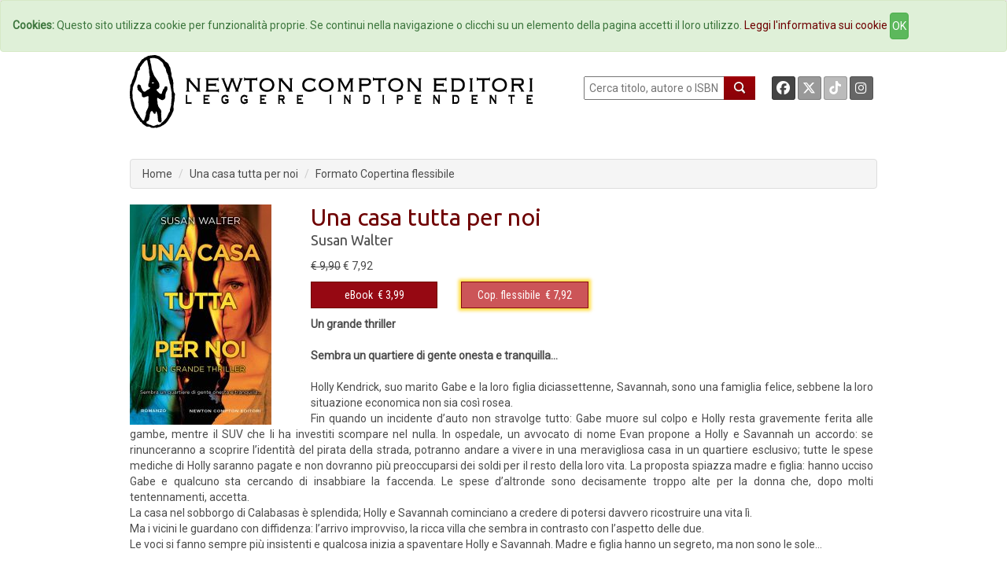

--- FILE ---
content_type: text/html; charset=UTF-8
request_url: https://www.newtoncompton.com/index.php/libro/una-casa-tutta-per-noi
body_size: 42022
content:
<!DOCTYPE html>
<html lang="it">

<head>
<meta property="og:title" content="Una casa tutta per noi - Susan Walter" />
<meta property="og:type" content="books.book" />

<meta property="og:image" content="https://www.newtoncompton.com/index.php/files/cache/bookimages/17059/una-casa-tutta-per-noi-x600.jpg" />
<meta property="og:image:width" content="200" />
<meta property="og:image:height" content="600" />

<meta property="og:url" content="https://www.newtoncompton.com/index.php/libro/una-casa-tutta-per-noi" />
<meta property="og:description" content="Un grande thriller

Sembra un quartiere di gente onesta e tranquilla&hellip;

Holly Kendrick, suo marito Gabe e la loro figlia diciassettenne, Savannah, sono una famiglia felice, sebbene la loro situazione economica non sia cos&igrave; rosea.
Fin quando un incidente d&rsquo;auto non stravolge tutto: Gabe muore sul colpo e Holly resta..." />
<meta property="og:site_name" content="Newton Compton Editori" />
<meta property="og:locale" content="it_IT" />
<meta property="books:isbn" content="9788822767059"/>
    <meta property="books:author" content="/autore/susan-walter" />

<meta name="twitter:card" content="summary" />
<meta name="twitter:site" content="@NewtonCompton" />
<meta name="twitter:title" content="Una casa tutta per noi - Susan Walter" />
<meta name="twitter:description" content="Un grande thriller

Sembra un quartiere di gente onesta e tranquilla&hellip;

Holly Kendrick, suo marito Gabe e la loro figlia diciassettenne, Sav..." />
<meta name="twitter:image" content="https://www.newtoncompton.com/index.php/files/cache/bookimages/17059/una-casa-tutta-per-noi-.jpg" />
<meta name="twitter:url" content="https://www.newtoncompton.com/index.php/libro/una-casa-tutta-per-noi" />


<!-- TradeDoubler site verification 2511290 -->

<script src="//code.jquery.com/jquery-1.11.2.min.js"></script>
<script src="//code.jquery.com/jquery-migrate-1.2.1.min.js"></script>

<!-- Latest compiled and minified CSS -->
<link rel="stylesheet" href="/css/bootstrap.min.css">
<link href='https://fonts.googleapis.com/css?family=Roboto' rel='stylesheet' type='text/css'>
<link href='https://fonts.googleapis.com/css?family=Roboto+Condensed' rel='stylesheet' type='text/css'>
<link href='https://fonts.googleapis.com/css?family=Ubuntu' rel='stylesheet' type='text/css'>

<!-- Custom Fonts -->
<link href="/font-awesome/css/fontawesome.min.css" rel="stylesheet" type="text/css">
<link href="/font-awesome/css/brands.min.css" rel="stylesheet" type="text/css">
<link href="/font-awesome/css/solid.min.css" rel="stylesheet" type="text/css">


<!-- Latest compiled and minified JavaScript -->
<script src="/js/bootstrap.min.js"></script>

<link href="/css/ihover.css" rel="stylesheet">
<link href="/css/bootstrap-social.css" rel="stylesheet">

<script src="/js/jssor.slider.mini.js"></script>
<!-- script src='http://s.codepen.io/assets/libs/prefixfree.min.js'></script -->
<link media="all" type="text/css" rel="stylesheet" href="https://www.newtoncompton.com/css/newton.css">



<!-- cookie law -->
<script src="/js/bootstrap-cookie-consent.js"></script>

<!-- Lightbox -->
<link href="/css/magnific-popup.css" rel="stylesheet" media="screen">
<script src="/js/magnific-popup.min.js"></script>

<meta charset="utf-8">
<meta name="description" content="Un grande thriller

Sembra un quartiere di gente onesta e tranquilla&hellip;

Holly Kendrick, suo marito Gabe e la loro figlia diciassettenne, Sav...">
<meta name="keywords" content="ebook, ebook store, ebook online, ebook gratis, ebook 049, ebook classici, ebook manuali, ebook guide, ebook narrativa, ebook saggistica, libro, libri">
<meta name="author" content="Susan Walter">
<meta name="robots" content="NOODP" />
<meta name="format-detection" content="telephone=no">



    
    
<title>
        Una casa tutta per noi -         Newton Compton Editori
    
</title>

<link rel="apple-touch-icon" sizes="57x57" href="/apple-icon-57x57.png">
<link rel="apple-touch-icon" sizes="60x60" href="/apple-icon-60x60.png">
<link rel="apple-touch-icon" sizes="72x72" href="/apple-icon-72x72.png">
<link rel="apple-touch-icon" sizes="76x76" href="/apple-icon-76x76.png">
<link rel="apple-touch-icon" sizes="114x114" href="/apple-icon-114x114.png">
<link rel="apple-touch-icon" sizes="120x120" href="/apple-icon-120x120.png">
<link rel="apple-touch-icon" sizes="144x144" href="/apple-icon-144x144.png">
<link rel="apple-touch-icon" sizes="152x152" href="/apple-icon-152x152.png">
<link rel="apple-touch-icon" sizes="180x180" href="/apple-icon-180x180.png">
<link rel="icon" type="image/png" sizes="192x192" href="/android-icon-192x192.png">
<link rel="icon" type="image/png" sizes="32x32" href="/favicon-32x32.png">
<link rel="icon" type="image/png" sizes="96x96" href="/favicon-96x96.png">
<link rel="icon" type="image/png" sizes="16x16" href="/favicon-16x16.png">
<link rel="manifest" href="/manifest.json">
<meta name="msapplication-TileColor" content="#ffffff">
<meta name="msapplication-TileImage" content="/ms-icon-144x144.png">
<meta name="theme-color" content="#ffffff">

</head>
<body>

<!-- Inizio Codice GoogleAnalytics -->
<script>
  (function(i,s,o,g,r,a,m){i['GoogleAnalyticsObject']=r;i[r]=i[r]||function(){
  (i[r].q=i[r].q||[]).push(arguments)},i[r].l=1*new Date();a=s.createElement(o),
  m=s.getElementsByTagName(o)[0];a.async=1;a.src=g;m.parentNode.insertBefore(a,m)
  })(window,document,'script','//www.google-analytics.com/analytics.js','ga');

  ga('create', 'UA-47923858-1', 'newtoncompton.com');
  ga('send', 'pageview');

</script>
<!-- Fine Codice GoogleAnalytics -->

    <div id="fb-root"></div>

<script>(function(d, s, id) {
        var js, fjs = d.getElementsByTagName(s)[0];
        if (d.getElementById(id)) return;
        js = d.createElement(s); js.id = id;
        js.src = "//connect.facebook.net/it_IT/sdk.js#xfbml=1&version=v2.3&appId=55005186060";
        fjs.parentNode.insertBefore(js, fjs);
    }(document, 'script', 'facebook-jssdk'));</script>

<header id="header"><!--header-->

    <nav class="navbar navbar-default navbar-newton">
	<div class="container-fluid">
		<!-- Brand and toggle get grouped for better mobile display -->
		<div class="navbar-header">
			<button type="button" class="navbar-toggle collapsed" data-toggle="collapse"
					data-target="#bs-example-navbar-collapse-1">
				<span class="sr-only">Toggle navigation</span>
				<span class="icon-bar"></span>
				<span class="icon-bar"></span>
				<span class="icon-bar"></span>
			</button>
			<!--a class="navbar-brand" href="#">Brand</a-->
		</div>

		<!-- Collect the nav links, forms, and other content for toggling -->
		<div class="collapse navbar-collapse" id="bs-example-navbar-collapse-1">
			<ul class="nav navbar-nav navbar-nav">
				<li><a href="/">Home</a></li>
				<li><a href="/autori">Autori</a></li>
				<li><a href="/agenda">Eventi</a></li>
				<li><a href="#" data-toggle="modal" data-target="#elencoCollane">
						Collane <span class="caret"></span></a>
				</li>
				<li><a href="/newsletter/iscriviti">Newsletter</a></li>
                <li><a href="https://newtoncompton.cantookboutique.com/it">Ebookstore</a></li>
				<li><a href="/chi-siamo/contatti">Contatti</a></li>
			</ul>

		</div>
		<!-- /.navbar-collapse -->
	</div>
	<!-- /.container-fluid -->
</nav>
<div class="modal fade" id="elencoCollane" tabindex="-1" role="dialog" aria-labelledby="elencoCollaneLabel" aria-hidden="true">
    <div class="modal-dialog modal-lg">
        <div class="modal-content">
            
            <div class="modal-body">
                <div class="panel-body">
                                              
                    <div class="row">
                        <button type="button" class="close" data-dismiss="modal" aria-label="Close">
                            <span aria-hidden="true">&times;</span>
                        </button>
                        <h4 class="modal-title" id="elencoCollaneLabel">Collane Libri</h4>
                    </div>        
                    <div class="row">
                        <div class="col-sm-4"><br>
                            <ul class="autori" style="font-size: 14px;">
                                                            <li><a href="https://www.newtoncompton.com/index.php/collana/30" class="">3.0</a></li>
                                                            <li><a href="https://www.newtoncompton.com/index.php/collana/anagramma" class="">Anagramma</a></li>
                                                            <li><a href="https://www.newtoncompton.com/index.php/collana/biblioteca-napoletana-newton" class="">Biblioteca Napoletana Newton</a></li>
                                                            <li><a href="https://www.newtoncompton.com/index.php/collana/biblioteca-romana-newton" class="">Biblioteca Romana Newton</a></li>
                                                            <li><a href="https://www.newtoncompton.com/index.php/collana/centouno" class="">Centouno </a></li>
                                                            <li><a href="https://www.newtoncompton.com/index.php/collana/classici-newton-compton" class="">Classici Newton Compton</a></li>
                                                            <li><a href="https://www.newtoncompton.com/index.php/collana/classici-pop-newton" class="">Classici Pop Newton</a></li>
                                                            <li><a href="https://www.newtoncompton.com/index.php/collana/classici-pop-newton-11" class="">Classici Pop Newton 1+1</a></li>
                                                            <li><a href="https://www.newtoncompton.com/index.php/collana/cofanetti" class="">Cofanetti</a></li>
                                                            <li><a href="https://www.newtoncompton.com/index.php/collana/controcorrente" class="">Controcorrente</a></li>
                                                            <li><a href="https://www.newtoncompton.com/index.php/collana/cucina-di-mare-newton" class="">Cucina di Mare Newton</a></li>
                                                            <li><a href="https://www.newtoncompton.com/index.php/collana/cucina-italiana-newton" class="">Cucina Italiana Newton</a></li>
                                                            <li><a href="https://www.newtoncompton.com/index.php/collana/first" class="">First</a></li>
                                                        </ul>
                        </div>
                        <div class="col-sm-4"><br>
                            <ul class="autori" style="font-size: 14px;">
                                                            <li><a href="https://www.newtoncompton.com/index.php/collana/fuori-collana">Fuori collana</a></li>
                                                            <li><a href="https://www.newtoncompton.com/index.php/collana/gig-11">GIG 1+1</a></li>
                                                            <li><a href="https://www.newtoncompton.com/index.php/collana/gli-insuperabili">Gli Insuperabili</a></li>
                                                            <li><a href="https://www.newtoncompton.com/index.php/collana/gli-insuperabili-gold">Gli Insuperabili Gold</a></li>
                                                            <li><a href="https://www.newtoncompton.com/index.php/collana/grandi-manuali-newton">Grandi Manuali Newton</a></li>
                                                            <li><a href="https://www.newtoncompton.com/index.php/collana/guide-insolite">Guide insolite</a></li>
                                                            <li><a href="https://www.newtoncompton.com/index.php/collana/i-mammut">I Mammut</a></li>
                                                            <li><a href="https://www.newtoncompton.com/index.php/collana/i-volti-della-storia">I volti della storia</a></li>
                                                            <li><a href="https://www.newtoncompton.com/index.php/collana/king">King</a></li>
                                                            <li><a href="https://www.newtoncompton.com/index.php/collana/king-platinum">King Platinum</a></li>
                                                            <li><a href="https://www.newtoncompton.com/index.php/collana/la-compagnia-del-giallo">La compagnia del giallo</a></li>
                                                            <li><a href="https://www.newtoncompton.com/index.php/collana/la-compagnia-del-rosa">La compagnia del rosa</a></li>
                                                            <li><a href="https://www.newtoncompton.com/index.php/collana/le-storie-newton">Le Storie Newton</a></li>
                                                        </ul>
                        </div>
                        <div class="col-sm-4"><br>
                            <ul class="autori" style="font-size: 14px;">
                                                            <li><a href="https://www.newtoncompton.com/index.php/collana/mammut-vintage">Mammut Vintage</a></li>
                                                            <li><a href="https://www.newtoncompton.com/index.php/collana/manuali-economici-di-cucina">Manuali Economici di Cucina</a></li>
                                                            <li><a href="https://www.newtoncompton.com/index.php/collana/milleuno">Milleuno</a></li>
                                                            <li><a href="https://www.newtoncompton.com/index.php/collana/minimammut">MiniMammut</a></li>
                                                            <li><a href="https://www.newtoncompton.com/index.php/collana/nuova-narrativa-newton">Nuova Narrativa Newton</a></li>
                                                            <li><a href="https://www.newtoncompton.com/index.php/collana/prima-pagina">Prima Pagina</a></li>
                                                            <li><a href="https://www.newtoncompton.com/index.php/collana/print-on-demand">Print on demand</a></li>
                                                            <li><a href="https://www.newtoncompton.com/index.php/collana/promo-11">PROMO 1+1</a></li>
                                                            <li><a href="https://www.newtoncompton.com/index.php/collana/questitalia">Quest'Italia</a></li>
                                                            <li><a href="https://www.newtoncompton.com/index.php/collana/storie-insolite-newton">Storie Insolite Newton</a></li>
                                                            <li><a href="https://www.newtoncompton.com/index.php/collana/superinsuperabili">Superinsuperabili</a></li>
                                                            <li><a href="https://www.newtoncompton.com/index.php/collana/tradizioni-italiane">Tradizioni Italiane</a></li>
                                                            <li><a href="https://www.newtoncompton.com/index.php/collana/vertigo">Vertigo </a></li>
                                                            <li><a href="https://www.newtoncompton.com/index.php/collana/vintage">Vintage</a></li>
                                                        </ul>
                        </div>
                    </div>
                   
                  
                    <div class="row">
                        <br><h4 class="modal-title" id="elencoCollaneLabel">Collane eBook</h4>
                    </div>
                    <div class="row">
                        <div class="col-sm-4"><br>
                            <ul class="autori" style="font-size: 14px;">
                                                            <li><a href="https://www.newtoncompton.com/index.php/collana/classici" class="">Classici</a></li>
                                                            <li><a href="https://www.newtoncompton.com/index.php/collana/il-sapere" class="">Il sapere</a></li>
                                                            <li><a href="https://www.newtoncompton.com/index.php/collana/manuali-e-guide" class="">Manuali e guide</a></li>
                                                            <li><a href="https://www.newtoncompton.com/index.php/collana/narrativa" class="">Narrativa</a></li>
                                                        </ul>
                        </div>
                        <div class="col-sm-4"><br>
                            <ul class="autori" style="font-size: 14px;">
                                                            <li><a href="https://www.newtoncompton.com/index.php/collana/originals">Originals</a></li>
                                                            <li><a href="https://www.newtoncompton.com/index.php/collana/saggistica">Saggistica</a></li>
                                                            <li><a href="https://www.newtoncompton.com/index.php/collana/zeroquarantanove">Zeroquarantanove</a></li>
                                                            <li><a href="https://www.newtoncompton.com/index.php/collana/zeroquarantanove-classici">Zeroquarantanove classici</a></li>
                                                        </ul>
                        </div>
                        <div class="col-sm-4"><br>
                            <ul class="autori" style="font-size: 14px;">
                                                            <li><a href="https://www.newtoncompton.com/index.php/collana/zeroquarantanove-fantastico">Zeroquarantanove fantastico</a></li>
                                                            <li><a href="https://www.newtoncompton.com/index.php/collana/zeroquarantanove-gialli">Zeroquarantanove gialli</a></li>
                                                            <li><a href="https://www.newtoncompton.com/index.php/collana/zeroquarantanove-ricette">Zeroquarantanove ricette</a></li>
                                                        </ul>
                        </div>
                    </div>
                   
                    
                </div>
            </div>
            
        </div>
    </div>
</div>

<div class="header-middle"><!--header-middle-->
	<div class="container">
		<div class="row">
			<div class="col-xs-7">
				<a href="/">
					<img src="/img/logo_nce_banner_2020.png" alt="Newton Compton Editori" class="img-responsive">
				</a>
			</div>
			<div class="col-xs-5 header-right">
				<div class="text-right" style="float: left; display:block">
					<form action="https://www.newtoncompton.com/index.php/ricerca" method="POST" role="form">
						<input type="text" name="value" style="width:180px; height:30px; " placeholder=" Cerca titolo, autore o ISBN"
							   id="ricerca">
						<button class="lente" type="submit"></button>
					</form>
				</div>
				<div class="text-right" style="float: right; margin-right:0;">
					<a class="btn btn-social-icon btn-facebook btn-sm" target="_blank"
					   href="https://www.facebook.com/NewtonComptonEditori">
						<i class="fa-brands fa-facebook"></i>
					</a>
					<a class="btn btn-social-icon btn-twitter btn-sm" target="_blank"
					   href="https://twitter.com/NewtonCompton">
					   <i class="fa-brands fa-x-twitter"></i>
					</a>
					<a class="btn btn-social-icon btn-tiktok btn-sm" target="_blank"
					   href="https://www.tiktok.com/@newtoncomptoneditori">
					   <i class="fa-brands fa-tiktok"></i>
					</a>
                                        <a class="btn btn-social-icon btn-instagram btn-sm" target="_blank"
					   href="https://instagram.com/newtoncomptoneditori/">
						<i class="fa-brands fa-instagram"></i>
					</a>
				</div>
			</div>
		</div>
	</div>
</div>

    

	<div class="header-bottom"><!--header-bottom-->
		<div class="container">
			<div class="row ">
				<div class="col-xs-12">
					    <ol class="breadcrumb">
        <li><a href="/" class="">Home</a></li>
        <li><a href="https://www.newtoncompton.com/index.php/libro/una-casa-tutta-per-noi/edizione/copertina-flessibile/9788822767059" class="active">Una casa tutta per noi</a></li>
        <li>Formato Copertina flessibile</li>
    </ol>
				</div>
			</div>
		</div>
	</div><!--/header-bottom-->

    
</header>


    <section>
        <div id="fb-root"></div>
        <script>(function (d, s, id) {
                var js, fjs = d.getElementsByTagName(s)[0];
                if (d.getElementById(id)) return;
                js = d.createElement(s);
                js.id = id;
                js.src = "//connect.facebook.net/en_US/sdk.js#xfbml=1&version=v2.0";
                fjs.parentNode.insertBefore(js, fjs);
            }(document, 'script', 'facebook-jssdk'));</script>
        <div class="container">
            <div class="row personalizzazione">
                <div class="col-xs-12 libro-cover">
                    <div class="col-xs-3 ">
                        <div>
                            
                            <a href="/files/cache/bookimages/17059/una-casa-tutta-per-noi-x1000.jpg" class="popup-link">
                                <img src="https://www.newtoncompton.com/files/cache/bookimages/17059/una-casa-tutta-per-noi-.jpg" class="">
                            </a>


                        </div>
                    </div>
                    <div class="col-xs-9 libro-cover">
                        <h2>Una casa tutta per noi</h2>

                        <div class="autore">
                            <p>
                                                                    <a href="https://www.newtoncompton.com/index.php/autore/susan-walter">Susan Walter</a>
                                                            </p>
                                                            <p>
                                    <small>
                                        <b>
                                                                                    </b>
                                    </small>
                                </p>
                                                    </div>
                                                                            <span>
                            <span>
                                                                    <s>€ 9,90</s> € 7,92
                                                            </span>
                        </span>
                                                <div class="row">

                                                                                                <div class="col-xs-3">

                                                                                    <button type="button" id="17060-switch"
                                                    class="btn btn-default formato popover-switch  ">
                                                <a href="#">eBook</a>&nbsp;
                                                € 3,99
                                            <!--i class="fa fa-tablet"></i-->
                                            </button>
                                        
                                        <div class="hide popover" id="17060-switch-content">
    <table class="popover-table">
        <tr>
            <td rowspan="4">
                <a href='https://www.newtoncompton.com/index.php/libro/una-casa-tutta-per-noi/edizione/ebook/9788822767066'>
                  <img src="https://www.newtoncompton.com/files/cache/bookimages/17060/una-casa-tutta-per-noi-90x140.jpg" class="popover-cover">
                </a>
            </td>
            <th><a href="https://www.newtoncompton.com/index.php/libro/una-casa-tutta-per-noi/edizione/ebook/9788822767066">Una casa tutta per noi</a></th>
        </tr>
        <tr>
            <td><a href="https://www.newtoncompton.com/autore/susan-walter">Susan Walter</a></td>
        </tr>
        <tr>
            <td>
                                                            9788822767066
                                                </td>
        </tr>
        <tr>
            <td class="no-line">
                                                                                        <a href='https://newtoncompton.cantookboutique.com/en/products/9788822767066'
                              target="_blank">
                                <img src="https://www.newtoncompton.com/index.php/resizer/68x25/storelogo/newtoncompton.png" class="img-responsive tastino-store">
                            </a>
                                                                                                        <form action=https://www.newtoncompton.com/index.php/libro/store_link class="store-form" method="post" id="link_17060" target="_blank">
                            <input type="hidden" value="978-88-227-6706-6" id="linkFor_17060" name="bookIsbn">
                            <input type="image" id="imageFor_17060" class="img-responsive tastino-store" src="https://www.newtoncompton.com/index.php/resizer/68x25/storelogo/amazon.png" alt="AmazonStore" style=""/>
                        </form>
                                                                                                            <a href='https://www.awin1.com/cread.php?awinmid=9647&awinaffid=2578581&ued=https://www.lafeltrinelli.it/product/external/9788822767066'
                              target="_blank">
                                <img src="https://www.newtoncompton.com/index.php/resizer/68x25/storelogo/feltrinelli.png" class="img-responsive tastino-store">
                            </a>
                                                                                                                                    <a href='https://play.google.com/store/search?q=9788822767066&c=books&hl=it'
                              target="_blank">
                                <img src="https://www.newtoncompton.com/index.php/resizer/68x25/storelogo/google-play.png" class="img-responsive tastino-store">
                            </a>
                                                                                                                                    <a href='http://www.ibs.it/ebook/ser/serdsp.asp?shop=3562&p=1&e=9788822767066'
                              target="_blank">
                                <img src="https://www.newtoncompton.com/index.php/resizer/68x25/storelogo/ibs-ebook.png" class="img-responsive tastino-store">
                            </a>
                                                                                                                                    <a href='http://itunes.apple.com/it/book/isbn9788822767066'
                              target="_blank">
                                <img src="https://www.newtoncompton.com/index.php/resizer/68x25/storelogo/itunes.png" class="img-responsive tastino-store">
                            </a>
                                                                                                                                    <a href='https://www.kobo.com/it/it/search?query=9788822767066'
                              target="_blank">
                                <img src="https://www.newtoncompton.com/index.php/resizer/68x25/storelogo/kobo.png" class="img-responsive tastino-store">
                            </a>
                                                                        </td>
        </tr>

    </table>

</div>
<script>
    $(function () {
        $("#17060-switch").popover({
            html: true,
            content: function () {
                return $("#17060-switch-content").html();
            },
            trigger: "click",
            placement: "bottom"
        });

    });
</script>                                    </div>
                                                                                                                                <div class="col-xs-3">

                                                                                    <button type="button" id="17059-switch"
                                                    class="btn btn-default formato popover-switch current formato-promo">
                                                <a href="#">Cop. flessibile</a>&nbsp;
                                                € 7,92
                                            <!--i class="fa fa-book"></i-->
                                            </button>
                                        
                                        <div class="hide popover" id="17059-switch-content">
    <table class="popover-table">
        <tr>
            <td rowspan="4">
                <a href='https://www.newtoncompton.com/index.php/libro/una-casa-tutta-per-noi/edizione/copertina-flessibile/9788822767059'>
                  <img src="https://www.newtoncompton.com/files/cache/bookimages/17059/una-casa-tutta-per-noi-90x140.jpg" class="popover-cover">
                </a>
            </td>
            <th><a href="https://www.newtoncompton.com/index.php/libro/una-casa-tutta-per-noi/edizione/copertina-flessibile/9788822767059">Una casa tutta per noi</a></th>
        </tr>
        <tr>
            <td><a href="https://www.newtoncompton.com/autore/susan-walter">Susan Walter</a></td>
        </tr>
        <tr>
            <td>
                                                            9788822767059
                                                </td>
        </tr>
        <tr>
            <td class="no-line">
                                                            <form action=https://www.newtoncompton.com/index.php/libro/store_link class="store-form" method="post" id="link_17059" target="_blank">
                            <input type="hidden" value="978-88-227-6705-9" id="linkFor_17059" name="bookIsbn">
                            <input type="image" id="imageFor_17059" class="img-responsive tastino-store" src="https://www.newtoncompton.com/index.php/resizer/68x25/storelogo/amazon.png" alt="AmazonStore" style=""/>
                        </form>
                                                                                                            <a href='https://www.awin1.com/cread.php?awinmid=9647&awinaffid=2578581&ued=https://www.lafeltrinelli.it/product/external/9788822767059'
                              target="_blank">
                                <img src="https://www.newtoncompton.com/index.php/resizer/68x25/storelogo/feltrinelli.png" class="img-responsive tastino-store">
                            </a>
                                                                                                                                    <a href='https://www.awin1.com/cread.php?awinmid=9777&awinaffid=2578581&ued=https://www.ibs.it/product/external/9788822767059'
                              target="_blank">
                                <img src="https://www.newtoncompton.com/index.php/resizer/68x25/storelogo/ibs.png" class="img-responsive tastino-store">
                            </a>
                                                                        </td>
        </tr>

    </table>

</div>
<script>
    $(function () {
        $("#17059-switch").popover({
            html: true,
            content: function () {
                return $("#17059-switch-content").html();
            },
            trigger: "click",
            placement: "bottom"
        });

    });
</script>                                    </div>
                                                            
                            

                        </div>
                    </div>
                    <br>

                    <div style="padding-left: 15px; padding-right: 20px;">
                        <p><strong>Un grande thriller<br />
<br />
Sembra un quartiere di gente onesta e tranquilla&hellip;</strong><br />
<br />
Holly Kendrick, suo marito Gabe e la loro figlia diciassettenne, Savannah, sono una famiglia felice, sebbene la loro situazione economica non sia cos&igrave; rosea.<br />
Fin quando un incidente d&rsquo;auto non stravolge tutto: Gabe muore sul colpo e Holly resta gravemente ferita alle gambe, mentre il SUV che li ha investiti scompare nel nulla. In ospedale, un avvocato di nome Evan propone a Holly e Savannah un accordo: se rinunceranno a scoprire l&rsquo;identit&agrave; del pirata della strada, potranno andare a vivere in una meravigliosa casa in un quartiere esclusivo; tutte le spese mediche di Holly saranno pagate e non dovranno pi&ugrave; preoccuparsi dei soldi per il resto della loro vita. La proposta spiazza madre e figlia: hanno ucciso Gabe e qualcuno sta cercando di insabbiare la faccenda. Le spese d&rsquo;altronde sono decisamente troppo alte per la donna che, dopo molti tentennamenti, accetta.<br />
La casa nel sobborgo di Calabasas &egrave; splendida; Holly e Savannah cominciano a credere di potersi davvero ricostruire una vita l&igrave;.<br />
Ma i vicini le guardano con diffidenza: l&rsquo;arrivo improvviso, la ricca villa che sembra in contrasto con l&rsquo;aspetto delle due.<br />
Le voci si fanno sempre pi&ugrave; insistenti e qualcosa inizia a spaventare Holly e Savannah. Madre e figlia hanno un segreto, ma non sono le sole&hellip;<br />
<br />
<strong>Il thriller che non riuscirai a dimenticare<br />
<br />
Bestseller negli Stati Uniti</strong><br />
<br />
&laquo;Un thriller superbo, con una grande tensione e dei colpi di scena intelligenti.&raquo;<br />
<br />
&laquo;Il romanzo d&rsquo;esordio di Susan Walter &egrave; pieno di sorprese, dall&rsquo;originalissima premessa allo scioccante climax finale.&raquo;<br />
<br />
&laquo;Un incipit meravigliosamente unico, un cast di personaggi credibili e un finale che lascia davvero di stucco.&raquo;</p>

                    </div>

                </div>


            </div>
            <div class="row">
                <div class="col-xs-12 libro-info box-newton">
                                                                                                        ISBN: 9788822767059 -
                                                                            Pagine: 288
                        - <a href="/collana/nuova-narrativa-newton">Nuova Narrativa Newton</a>
                                                    n. 1306
                                                - Argomenti:
                    
                                                                        <a href="/argomento/thriller">Thriller</a>
                        
                                                                        - <a href="/argomento/gialli-e-thriller">Gialli e Thriller</a>
                        
                                                                        - <a href="/argomento/narrativa">Narrativa</a>
                        
                                                                        - <a href="/argomento/narrativa-straniera">Narrativa straniera</a>
                        
                    

                    <div class="pull-right">
                        <i>Condividi:&nbsp; </i>
                        <a class="btn btn-social-icon btn-envelope btn-xs"
                           href="mailto:?subject=Newton Compton Editori Una casa tutta per noi&body= Ciao, penso che questa pagina possa interessarti! https://www.newtoncompton.com/index.php/libro/una-casa-tutta-per-noi"
                           title="Condividi Email">
                            <i class="fa fa-envelope"></i>
                        </a>
                        <a class="btn btn-social-icon btn-facebook btn-xs" name="fb_share"
                           href="https://www.facebook.com/sharer/sharer.php?u=https://www.newtoncompton.com/index.php/libro/una-casa-tutta-per-noi" target="_blank">
                            <i class="fa-brands fa-facebook"></i>
                        </a>
                        <a href="https://twitter.com/share" class="btn btn-social-icon btn-twitter btn-xs"
                           target="_blank"><i class="fa-brands fa-x-twitter"></i></a>
                        <script>!function (d, s, id) {
                                var js, fjs = d.getElementsByTagName(s)[0], p = /^http:/.test(d.location) ? 'http' : 'https';
                                if (!d.getElementById(id)) {
                                    js = d.createElement(s);
                                    js.id = id;
                                    js.src = p + '://platform.twitter.com/widgets.js';
                                    fjs.parentNode.insertBefore(js, fjs);
                                }
                            }(document, 'script', 'twitter-wjs');</script>

                    </div>
                </div>
            </div>
            <div class="row">
                <div class="col-xs-12">
                    <div class="panel-group" id="accordion" role="tablist" aria-multiselectable="true">


                        

                        
                                            </div>
                </div>
            </div>


            <div class="row suggerimenti">
    <div class="col-xs-12 slider-line">

        <h2 class="title text-center slider">
                            <span class="bianco">
                Potrebbero piacerti anche...
            </span>
                        </h2>

        <div class="row">
                            <div class="col-xs-1 "></div>
                                        <div class="col-xs-2 ">
                    <a href="https://www.newtoncompton.com/index.php/libro/conosco-il-tuo-segreto">
                        <img src="/files/cache/bookimages/14825/conosco-il-tuo-segreto-180x280.jpg" class="img-responsive"/>
                    </a>
                </div>
                
                            <div class="col-xs-2 ">
                    <a href="https://www.newtoncompton.com/index.php/libro/due-cadaveri-un-solo-indizio">
                        <img src="/files/cache/bookimages/4520/due-cadaveri-un-solo-indizio-180x280.jpg" class="img-responsive"/>
                    </a>
                </div>
                
                            <div class="col-xs-2 ">
                    <a href="https://www.newtoncompton.com/index.php/libro/delitto-di-famiglia">
                        <img src="/files/cache/bookimages/16645/delitto-di-famiglia-180x280.jpg" class="img-responsive"/>
                    </a>
                </div>
                                    <div class="clearfix visible-xs-block"></div>
                
                            <div class="col-xs-2 ">
                    <a href="https://www.newtoncompton.com/index.php/libro/il-manicomio-di-guillon">
                        <img src="/files/cache/bookimages/17380/il-manicomio-di-guillon-180x280.jpg" class="img-responsive"/>
                    </a>
                </div>
                
                            <div class="col-xs-2 ">
                    <a href="https://www.newtoncompton.com/index.php/libro/nel-nome-di-roma">
                        <img src="/files/cache/bookimages/17502/nel-nome-di-roma-180x280.jpg" class="img-responsive"/>
                    </a>
                </div>
                
                    </div>

    </div>
</div>
        </div>

    </section>




<div style="height: 110px; background: white"></div>

    <footer>
  <div class="container">
    <ul>
        <li><a href="/chi-siamo/storia">Storia</a>
        <!-- <li><a href="/foreignrights">Foreign Rights</a> -->
                <li><a href="/privacy">Privacy</a>
                <li><a href="/tdmpolicy">TDM Policy</a>
        <!-- <li><a href="/download/catalog/catalog_nce.pdf" target="_blank">Catalogo</a> -->
    </ul>
    <p>Newton Compton Editori s.r.l. © Copyright 2015 | P.IVA 08769631006 </p>
  </div>  
</footer>

    <script>
        $('.popup-link').magnificPopup({
            type: 'image',
            closeOnContentClick: true,
            showCloseBtn: false,
            mainClass: 'mfp-with-zoom', // this class is for CSS animation below

            zoom: {
                enabled: true, // By default it's false, so don't forget to enable it
                duration: 300, // duration of the effect, in milliseconds
                easing: 'ease-in-out', // CSS transition easing function

                opener: function (openerElement) {
                    return openerElement.is('img') ? openerElement : openerElement.find('img');
                }
            }
        });
    </script>

<script>
    $(function () {
        $('body').on('click', function (e) {
            $('.popover-switch').each(function () {
                //the 'is' for buttons that trigger popups
                //the 'has' for icons within a button that triggers a popup
                if (!$(this).is(e.target) && $(this).has(e.target).length === 0 && $('.popover').has(e.target).length === 0) {
                    $(this).popover('hide');
                }
            });
        });
    });
</script>

<!-- script src='http://codepen.io/assets/editor/live/css_live_reload_init.js'></script -->
</body>
</html>

--- FILE ---
content_type: text/plain
request_url: https://www.google-analytics.com/j/collect?v=1&_v=j102&a=1744394799&t=pageview&_s=1&dl=https%3A%2F%2Fwww.newtoncompton.com%2Findex.php%2Flibro%2Funa-casa-tutta-per-noi&ul=en-us%40posix&dt=Una%20casa%20tutta%20per%20noi%20-%20Newton%20Compton%20Editori&sr=1280x720&vp=1280x720&_u=IEBAAAABAAAAACAAI~&jid=1810403063&gjid=23833115&cid=5986211.1768921410&tid=UA-47923858-1&_gid=2142444731.1768921410&_r=1&_slc=1&z=1238275890
body_size: -452
content:
2,cG-W6DV3CJS4N